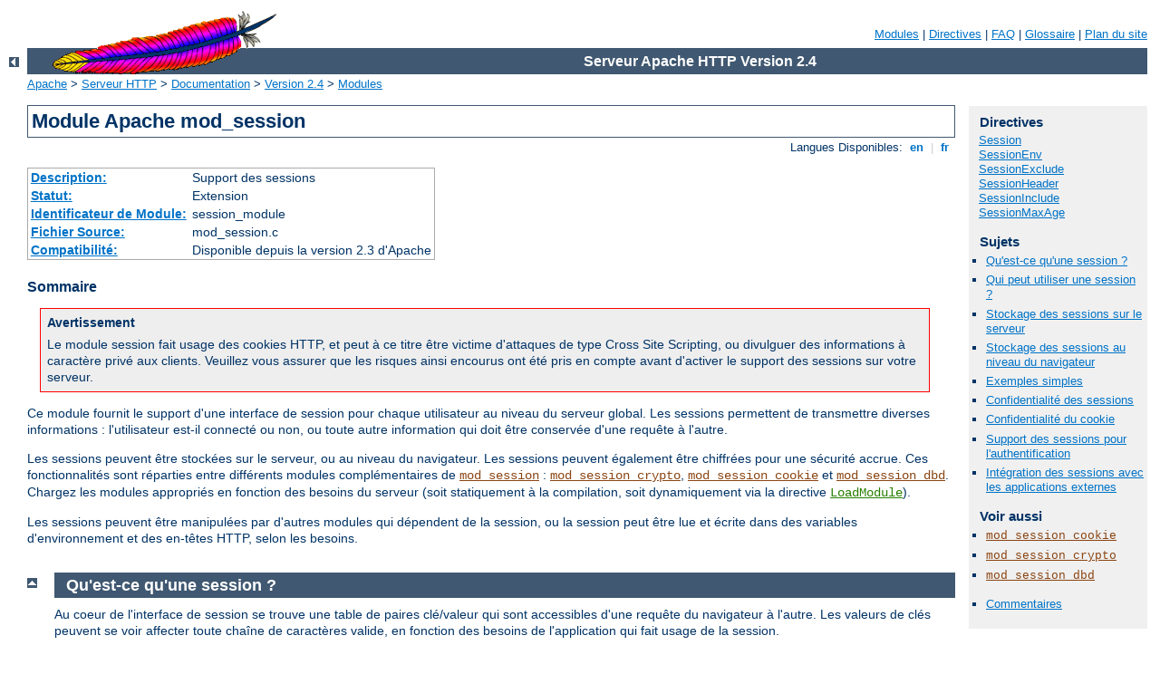

--- FILE ---
content_type: text/html
request_url: http://netmin.kkl.lt/manual/fr/mod/mod_session.html
body_size: 8132
content:
<?xml version="1.0" encoding="ISO-8859-1"?>
<!DOCTYPE html PUBLIC "-//W3C//DTD XHTML 1.0 Strict//EN" "http://www.w3.org/TR/xhtml1/DTD/xhtml1-strict.dtd">
<html xmlns="http://www.w3.org/1999/xhtml" lang="fr" xml:lang="fr"><head><!--
        XXXXXXXXXXXXXXXXXXXXXXXXXXXXXXXXXXXXXXXXXXXXXXXXXXXXXXXXXXXXXXXXX
              This file is generated from xml source: DO NOT EDIT
        XXXXXXXXXXXXXXXXXXXXXXXXXXXXXXXXXXXXXXXXXXXXXXXXXXXXXXXXXXXXXXXXX
      -->
<title>mod_session - Serveur Apache HTTP Version 2.4</title>
<link href="../../style/css/manual.css" rel="stylesheet" media="all" type="text/css" title="Main stylesheet" />
<link href="../../style/css/manual-loose-100pc.css" rel="alternate stylesheet" media="all" type="text/css" title="No Sidebar - Default font size" />
<link href="../../style/css/manual-print.css" rel="stylesheet" media="print" type="text/css" /><link rel="stylesheet" type="text/css" href="../../style/css/prettify.css" />
<script src="../../style/scripts/prettify.min.js" type="text/javascript">
</script>

<link href="../../images/favicon.ico" rel="shortcut icon" /></head>
<body>
<div id="page-header">
<p class="menu"><a href="../mod/index.html">Modules</a> | <a href="../mod/directives.html">Directives</a> | <a href="http://wiki.apache.org/httpd/FAQ">FAQ</a> | <a href="../glossary.html">Glossaire</a> | <a href="../sitemap.html">Plan du site</a></p>
<p class="apache">Serveur Apache HTTP Version 2.4</p>
<img alt="" src="../../images/feather.gif" /></div>
<div class="up"><a href="./index.html"><img title="&lt;-" alt="&lt;-" src="../../images/left.gif" /></a></div>
<div id="path">
<a href="http://www.apache.org/">Apache</a> &gt; <a href="http://httpd.apache.org/">Serveur HTTP</a> &gt; <a href="http://httpd.apache.org/docs/">Documentation</a> &gt; <a href="../index.html">Version 2.4</a> &gt; <a href="./index.html">Modules</a></div>
<div id="page-content">
<div id="preamble"><h1>Module Apache mod_session</h1>
<div class="toplang">
<p><span>Langues Disponibles: </span><a href="../../en/mod/mod_session.html" hreflang="en" rel="alternate" title="English">&nbsp;en&nbsp;</a> |
<a href="../../fr/mod/mod_session.html" title="Français">&nbsp;fr&nbsp;</a></p>
</div>
<table class="module"><tr><th><a href="module-dict.html#Description">Description:</a></th><td>Support des sessions</td></tr>
<tr><th><a href="module-dict.html#Status">Statut:</a></th><td>Extension</td></tr>
<tr><th><a href="module-dict.html#ModuleIdentifier">Identificateur de Module:</a></th><td>session_module</td></tr>
<tr><th><a href="module-dict.html#SourceFile">Fichier Source:</a></th><td>mod_session.c</td></tr>
<tr><th><a href="module-dict.html#Compatibility">Compatibilité:</a></th><td>Disponible depuis la version 2.3 d'Apache</td></tr></table>
<h3>Sommaire</h3>

    <div class="warning"><h3>Avertissement</h3>
      <p>Le module session fait usage des cookies HTTP, et peut à ce
      titre être victime d'attaques de type Cross Site Scripting, ou
      divulguer des informations à caractère privé aux clients. Veuillez
      vous assurer que les risques ainsi encourus ont été pris en compte
      avant d'activer le support des sessions sur votre serveur.</p>
    </div>

    <p>Ce module fournit le support d'une interface de session pour
    chaque utilisateur au niveau du serveur global. Les sessions
    permettent de transmettre diverses informations  : l'utilisateur
    est-il connecté ou non, ou toute autre information qui doit être
    conservée d'une requête à l'autre.</p>

    <p>Les sessions peuvent être stockées sur le serveur, ou au niveau
    du navigateur. Les sessions peuvent également être chiffrées pour une
    sécurité accrue. Ces fonctionnalités sont réparties entre différents
    modules complémentaires de <code class="module"><a href="../mod/mod_session.html">mod_session</a></code> :
    <code class="module"><a href="../mod/mod_session_crypto.html">mod_session_crypto</a></code>,
    <code class="module"><a href="../mod/mod_session_cookie.html">mod_session_cookie</a></code> et
    <code class="module"><a href="../mod/mod_session_dbd.html">mod_session_dbd</a></code>. Chargez les modules appropriés
    en fonction des besoins du serveur (soit statiquement à la
    compilation, soit dynamiquement via la directive <code class="directive"><a href="../mod/mod_so.html#loadmodule">LoadModule</a></code>).</p>

    <p>Les sessions peuvent être manipulées par d'autres modules qui
    dépendent de la session, ou la session peut être lue et écrite dans
    des variables d'environnement et des en-têtes HTTP, selon les
    besoins.</p>

</div>
<div id="quickview"><h3 class="directives">Directives</h3>
<ul id="toc">
<li><img alt="" src="../../images/down.gif" /> <a href="#session">Session</a></li>
<li><img alt="" src="../../images/down.gif" /> <a href="#sessionenv">SessionEnv</a></li>
<li><img alt="" src="../../images/down.gif" /> <a href="#sessionexclude">SessionExclude</a></li>
<li><img alt="" src="../../images/down.gif" /> <a href="#sessionheader">SessionHeader</a></li>
<li><img alt="" src="../../images/down.gif" /> <a href="#sessioninclude">SessionInclude</a></li>
<li><img alt="" src="../../images/down.gif" /> <a href="#sessionmaxage">SessionMaxAge</a></li>
</ul>
<h3>Sujets</h3>
<ul id="topics">
<li><img alt="" src="../../images/down.gif" /> <a href="#whatisasession">Qu'est-ce qu'une session ?</a></li>
<li><img alt="" src="../../images/down.gif" /> <a href="#whocanuseasession">Qui peut utiliser une session
    ?</a></li>
<li><img alt="" src="../../images/down.gif" /> <a href="#serversession">Stockage des sessions sur le
    serveur</a></li>
<li><img alt="" src="../../images/down.gif" /> <a href="#browsersession">Stockage des sessions au niveau
    du navigateur</a></li>
<li><img alt="" src="../../images/down.gif" /> <a href="#basicexamples">Exemples simples</a></li>
<li><img alt="" src="../../images/down.gif" /> <a href="#sessionprivacy">Confidentialité des
    sessions</a></li>
<li><img alt="" src="../../images/down.gif" /> <a href="#cookieprivacy">Confidentialité du cookie</a></li>
<li><img alt="" src="../../images/down.gif" /> <a href="#authentication">Support des sessions pour
    l'authentification</a></li>
<li><img alt="" src="../../images/down.gif" /> <a href="#integration">Intégration des sessions avec les
    applications externes</a></li>
</ul><h3>Voir aussi</h3>
<ul class="seealso">
<li><code class="module"><a href="../mod/mod_session_cookie.html">mod_session_cookie</a></code></li>
<li><code class="module"><a href="../mod/mod_session_crypto.html">mod_session_crypto</a></code></li>
<li><code class="module"><a href="../mod/mod_session_dbd.html">mod_session_dbd</a></code></li>
</ul><ul class="seealso"><li><a href="#comments_section">Commentaires</a></li></ul></div>
<div class="top"><a href="#page-header"><img alt="top" src="../../images/up.gif" /></a></div>
<div class="section">
<h2><a name="whatisasession" id="whatisasession">Qu'est-ce qu'une session ?</a></h2>
      <p>Au coeur de l'interface de session se trouve une table de
      paires clé/valeur qui sont accessibles d'une requête du navigateur
      à l'autre. Les valeurs de clés peuvent se voir affecter toute chaîne
      de caractères valide, en fonction des besoins de l'application qui
      fait usage de la session.</p>

      <p>Une "session" est une chaîne
      <strong>application/x-www-form-urlencoded</strong> qui contient la
      paire clé/valeur définie par la <a href="http://www.w3.org/TR/html4/">spécification HTML</a>.</p>

      <p>Selon les souhaits de l'administrateur, la session peut être
      chiffrée et codée en base64 avant d'être soumise au dispositif de
      stockage.</p>

    </div><div class="top"><a href="#page-header"><img alt="top" src="../../images/up.gif" /></a></div>
<div class="section">
<h2><a name="whocanuseasession" id="whocanuseasession">Qui peut utiliser une session
    ?</a></h2>
      <p>L'interface de session a été conçue à l'origine pour être
      utilisée par d'autres modules du serveur comme
      <code class="module"><a href="../mod/mod_auth_form.html">mod_auth_form</a></code> ; les applications à base de
      programmes CGI peuvent cependant se voir accorder l'accès au
      contenu d'une session via la variable d'environnement
      HTTP_SESSION. Il est possible de modifier et/ou de mettre à jour
      une session en insérant un en-tête de réponse HTTP contenant les
      nouveaux paramètres de session.</p>

    </div><div class="top"><a href="#page-header"><img alt="top" src="../../images/up.gif" /></a></div>
<div class="section">
<h2><a name="serversession" id="serversession">Stockage des sessions sur le
    serveur</a></h2>
      <p>Apache peut être configuré pour stocker les sessions
      utilisateurs sur un serveur particulier ou un groupe de serveurs.
      Cette fonctionnalité est similaire aux sessions disponibles sur
      les serveurs d'applications courants.</p>

      <p>Selon la configuration, les sessions sont suivies à
      partir d'un identifiant de session stocké dans un cookie, ou
      extraites de la chaîne de paramètres de l'URL, comme dans les
      requêtes GET courantes.</p>

      <p>Comme le contenu de la session est stocké exclusivement sur le
      serveur, il est nécessaire de préserver la confidentialité de ce
      contenu. Ceci a des implications en matière de performance et de
      consommation de ressources lorsqu'un grand nombre de sessions est
      stocké, ou lorsqu'un grand nombre de serveurs doivent se partager
      les sessions entre eux.</p>

      <p>Le module <code class="module"><a href="../mod/mod_session_dbd.html">mod_session_dbd</a></code> permet de stocker
      les sessions utilisateurs dans une base de données SQL via le
      module <code class="module"><a href="../mod/mod_dbd.html">mod_dbd</a></code>.</p>

    </div><div class="top"><a href="#page-header"><img alt="top" src="../../images/up.gif" /></a></div>
<div class="section">
<h2><a name="browsersession" id="browsersession">Stockage des sessions au niveau
    du navigateur</a></h2>
      <p>Dans les environnements à haut trafic où le stockage d'une
      session sur un serveur consomme trop
      de ressources, il est possible de stocker le contenu de la session
      dans un cookie au niveau du navigateur client.</p>

      <p>Ceci a pour avantage de ne nécessiter qu'une quantité minimale de
      ressources sur le serveur pour suivre les sessions, et évite à
      plusieurs serveurs parmi une forêt de serveurs de devoir partager
      les informations de session.</p>

      <p>Le contenu de la session est cependant présenté au client, avec
      pour conséquence un risque de perte de confidentialité. Le module
      <code class="module"><a href="../mod/mod_session_crypto.html">mod_session_crypto</a></code> peut être configuré pour
      chiffrer le contenu de la session avant qu'elle soit stockée au
      niveau du client.</p>

      <p>Le module <code class="module"><a href="../mod/mod_session_cookie.html">mod_session_cookie</a></code> permet de stocker
      les sessions au niveau du navigateur dans un cookie HTTP.</p>

    </div><div class="top"><a href="#page-header"><img alt="top" src="../../images/up.gif" /></a></div>
<div class="section">
<h2><a name="basicexamples" id="basicexamples">Exemples simples</a></h2>

      <p>La création d'une session consiste simplement à ouvrir la
      session, et à décider de l'endroit où elle doit être stockée. Dans
      l'exemple suivant, la session sera stockée au niveau du
      navigateur, dans un cookie nommé <code>session</code>.</p>

      <div class="example"><h3>Session stockée au niveau du navigateur</h3><pre class="prettyprint lang-config">Session On
SessionCookieName session path=/</pre>
</div>

      <p>Une session est inutile s'il n'est pas possible d'y lire
      ou d'y écrire. L'exemple suivant montre comment des valeurs
      peuvent être injectées dans une session à l'aide d'un en-tête de
      réponse HTTP prédéterminé nommé
      <code>X-Replace-Session</code>.</p>

      <div class="example"><h3>Ecriture dans une session</h3><pre class="prettyprint lang-config">Session On
SessionCookieName session path=/
SessionHeader X-Replace-Session</pre>
</div>

      <p>L'en-tête doit contenir des paires clé/valeur sous le même
      format que celui de la chaîne d'argument d'une URL, comme dans
      l'exemple suivant. Donner pour valeur à une clé la chaîne vide a
      pour effet de supprimer la clé de la session.</p>

      <div class="example"><h3>Script CGI pour écrire dans une session</h3><pre class="prettyprint lang-sh">#!/bin/bash
echo "Content-Type: text/plain"
echo "X-Replace-Session: key1=foo&amp;key2=&amp;key3=bar"
echo
env</pre>
</div>

      <p>Selon la configuration, les informations de la session peuvent
      être extraites de la variable d'environnement HTTP_SESSION. Par
      défaut la session est privée, et cette fonctionnalité doit donc
      être explicitement activée via la directive <code class="directive"><a href="#sessionenv">SessionEnv</a></code>.</p>

      <div class="example"><h3>Lecture depuis une session</h3><pre class="prettyprint lang-config">Session On
SessionEnv On
SessionCookieName session path=/
SessionHeader X-Replace-Session</pre>
</div>

      <p>Une fois la lecture effectuée, la variable CGI
      <code>HTTP_SESSION</code> doit contenir la valeur
      <code>clé1=foo&amp;clé3=bar</code>.</p>

    </div><div class="top"><a href="#page-header"><img alt="top" src="../../images/up.gif" /></a></div>
<div class="section">
<h2><a name="sessionprivacy" id="sessionprivacy">Confidentialité des
    sessions</a></h2>

      <p>En utilisant la fonctionnalité de votre navigateur "Afficher
      les cookies", vous pouvez voir une réprésentation de la session
      sous forme de texte en clair. Ceci peut poser problème si le
      contenu de la session doit être dissimulé à l'utilisateur final,
      ou si un tiers accède sans autorisation aux informations de
      session.</p>

      <p>À ce titre, le contenu de la session peut être chiffré à l'aide
      du module <code class="module"><a href="../mod/mod_session_crypto.html">mod_session_crypto</a></code> avant d'être stocké
      au niveau du navigateur.</p>

      <div class="example"><h3>Session chiffrée avant stockage au niveau du
      navigateur</h3><pre class="prettyprint lang-config">Session On
SessionCryptoPassphrase secret
SessionCookieName session path=/</pre>
</div>

      <p>La session sera automatiquement déchiffrée à la lecture, et
      rechiffrée par Apache lors de la sauvegarde, si bien que
      l'application sous-jacente qui utilise la session n'a pas à se
      préoccuper de savoir si un chiffrement a été mis en oeuvre ou
      non.</p>

      <p>Les sessions stockées sur le serveur plutôt qu'au niveau du
      navigateur peuvent aussi être chiffrées, préservant par là-même la
      confidentialité lorsque des informations sensibles sont partagées
      entre les serveurs web d'une forêt de serveurs à l'aide du module
      <code class="module"><a href="../mod/mod_session_dbd.html">mod_session_dbd</a></code>.</p>

    </div><div class="top"><a href="#page-header"><img alt="top" src="../../images/up.gif" /></a></div>
<div class="section">
<h2><a name="cookieprivacy" id="cookieprivacy">Confidentialité du cookie</a></h2>

      <p>Le mécanisme de cookie HTTP offre aussi des fonctionnalités
      quant à la confidentialité, comme la possibilité de
      restreindre le transport du cookie aux pages protégées par SSL
      seulement, ou l'interdiction pour les scripts java qui
      s'exécutent au niveau du navigateur d'obtenir l'accès au contenu
      du cookie.</p>

      <div class="warning"><h3>Avertissement</h3>
      <p>Certaines fonctionnalités de confidentialité du cookie HTTP ne
      sont pas standardisées, ou ne sont pas toujours implémentées au
      niveau du navigateur. Les modules de session vous permettent de
      définir les paramètres du cookie, mais il n'est pas garanti que la
      confidentialité sera respectée par le navigateur. Si la sécurité
      est la principale préoccupation, chiffrez le contenu de la session
      avec le module <code class="module"><a href="../mod/mod_session_crypto.html">mod_session_crypto</a></code>, ou stockez la
      session sur le serveur avec le module
      <code class="module"><a href="../mod/mod_session_dbd.html">mod_session_dbd</a></code>.</p>
      </div>

      <p>Les paramètres standards du cookie peuvent être spécifiés après
      le nom du cookie comme dans l'exemple suivant :</p>

      <div class="example"><h3>Définition des paramètres du cookie</h3><pre class="prettyprint lang-config">Session On
SessionCryptoPassphrase secret
SessionCookieName session path=/private;domain=example.com;httponly;secure;</pre>
</div>

      <p>Dans les cas où le serveur Apache sert de frontal pour des
      serveurs d'arrière-plan, il est possible de supprimer les cookies
      de session des en-têtes HTTP entrants à l'aide de la directive
      <code class="directive"><a href="../mod/mod_session_cookie.html#sessioncookieremove">SessionCookieRemove</a></code>. Ceci
      permet d'empêcher les serveurs d'arrière-plan d'accéder au contenu
      des cookies de session.
      </p>

    </div><div class="top"><a href="#page-header"><img alt="top" src="../../images/up.gif" /></a></div>
<div class="section">
<h2><a name="authentication" id="authentication">Support des sessions pour
    l'authentification</a></h2>

      <p>Comme il est possible de le faire avec de nombreux serveurs
      d'applications, les modules d'authentification peuvent utiliser
      une session pour stocker le nom d'utilisateur et le mot de passe
      après connexion. Le module <code class="module"><a href="../mod/mod_auth_form.html">mod_auth_form</a></code> par
      exemple, sauvegarde les nom de connexion et mot de passe de
      l'utilisateur dans une session.</p>

      <div class="example"><h3>Authentification à base de formulaire</h3><pre class="prettyprint lang-config">Session On
SessionCryptoPassphrase secret
SessionCookieName session path=/
AuthFormProvider file
AuthUserFile conf/passwd
AuthType form
AuthName realm
#...</pre>
</div>

      <p>Pour la documentation et des exemples complets, voir le module
      <code class="module"><a href="../mod/mod_auth_form.html">mod_auth_form</a></code>.</p>

    </div><div class="top"><a href="#page-header"><img alt="top" src="../../images/up.gif" /></a></div>
<div class="section">
<h2><a name="integration" id="integration">Intégration des sessions avec les
    applications externes</a></h2>

      <p>Pour que les sessions soient utiles, leur contenu doit être
      accessible aux applications externes, et ces dernières doivent
      elles-mêmes être capables d'écrire une session.</p>

      <p>L'exemple type est une application qui modifie le mot de passe
      d'un utilisateur défini par <code class="module"><a href="../mod/mod_auth_form.html">mod_auth_form</a></code>. Cette
      application doit pouvoir extraire les nom d'utilisateur et mot de
      passe courants de la session, effectuer les modifications
      demandées, puis écrire le nouveau mot de passe dans la session,
      afin que la transition vers le nouveau mot de passe soit
      transparente.</p>

      <p>Un autre exemple met en jeu une application qui enregistre un
      nouvel utilisateur pour la première fois. Une fois
      l'enregistrement terminé, le nom d'utilisateur et le mot de passe
      sont écrits dans la session, fournissant là aussi une transition
      transparente.</p>

      <dl>
      <dt>Modules Apache</dt>
      <dd>Selon les besoins, les modules du serveur peuvent utiliser
      l'API <strong>mod_session.h</strong> pour lire et écrire dans les
      sessions. Les modules tels que <code class="module"><a href="../mod/mod_auth_form.html">mod_auth_form</a></code>
      utilisent ce mécanisme.
      </dd>

      <dt>Programmes CGI et langages de script</dt>
      <dd>Les applications qui s'exécutent au sein du serveur web
      peuvent éventuellement extraire la valeur de la session de la
      variable d'environnement <strong>HTTP_SESSION</strong>. La session
      doit être codée sous la forme d'une chaîne
      <strong>application/x-www-form-urlencoded</strong> selon les
      préconisations de la <a href="http://www.w3.org/TR/html4/">specification HTML</a>. Cette
      variable d'environnement est définie via la directive <code class="directive"><a href="#sessionenv">SessionEnv</a></code>. Un script peut écrire
      dans la session en renvoyant un en-tête de réponse
      <strong>application/x-www-form-urlencoded</strong> dont le nom est
      défini via la directive <code class="directive"><a href="#sessionheader">SessionHeader</a></code>. Dans les deux cas,
      tout chiffrement ou déchiffrement, ainsi que la lecture ou
      l'écriture de ou vers la session à partir du mécanisme de stockage
      choisi sont gérés par le module <code class="module"><a href="../mod/mod_session.html">mod_session</a></code> et la
      configuration correspondante.
      </dd>

      <dt>Applications situées derrière <code class="module"><a href="../mod/mod_proxy.html">mod_proxy</a></code></dt>
      <dd>Si la directive <code class="directive"><a href="#sessionheader">SessionHeader</a></code> est utilisée pour
      définir un en-tête de requête HTTP, la session codée sous la forme
      d'une chaîne <strong>application/x-www-form-urlencoded</strong>
      sera accessible pour l'application. Si ce même en-tête est fourni
      dans la réponse, sa valeur sera utilisée pour remplacer la
      session. Comme précédemment, tout chiffrement ou déchiffrement,
      ainsi que la lecture ou
      l'écriture de ou vers la session à partir du mécanisme de stockage
      choisi sont gérés par le module <code class="module"><a href="../mod/mod_session.html">mod_session</a></code> et la
      configuration correspondante.</dd>

      <dt>Applications indépendantes</dt>
      <dd>Les applications peuvent choisir de manipuler la session en
      s'affranchissant du contrôle du serveur HTTP Apache. Dans ce cas,
      c'est l'application qui doit prendre en charge la lecture de la
      session depuis le mécanisme de stockage choisi, son déchiffrement,
      sa mise à jour, son chiffrement et sa réécriture vers le mécanisme
      de stockage choisi de manière appropriée.</dd>
      </dl>

    </div>
<div class="top"><a href="#page-header"><img alt="top" src="../../images/up.gif" /></a></div>
<div class="directive-section"><h2><a name="Session" id="Session">Session</a> <a name="session" id="session">Directive</a></h2>
<table class="directive">
<tr><th><a href="directive-dict.html#Description">Description:</a></th><td>Ouvre une session pour le contexte courant</td></tr>
<tr><th><a href="directive-dict.html#Syntax">Syntaxe:</a></th><td><code>Session On|Off</code></td></tr>
<tr><th><a href="directive-dict.html#Default">Défaut:</a></th><td><code>Session Off</code></td></tr>
<tr><th><a href="directive-dict.html#Context">Contexte:</a></th><td>configuration du serveur, serveur virtuel, répertoire, .htaccess</td></tr>
<tr><th><a href="directive-dict.html#Override">AllowOverride:</a></th><td>AuthConfig</td></tr>
<tr><th><a href="directive-dict.html#Status">Statut:</a></th><td>Extension</td></tr>
<tr><th><a href="directive-dict.html#Module">Module:</a></th><td>mod_session</td></tr>
</table>
    <p>La directive <code class="directive">Session</code> permet d'ouvrir une
    session pour le contexte ou conteneur courant. Les directives
    suivantes permettent de définir où la session sera stockée et
    comment sera assurée la confidentialité.</p>

</div>
<div class="top"><a href="#page-header"><img alt="top" src="../../images/up.gif" /></a></div>
<div class="directive-section"><h2><a name="SessionEnv" id="SessionEnv">SessionEnv</a> <a name="sessionenv" id="sessionenv">Directive</a></h2>
<table class="directive">
<tr><th><a href="directive-dict.html#Description">Description:</a></th><td>Définit si le contenu de la session doit être enregistré
dans la variable d'environnement <var>HTTP_SESSION</var></td></tr>
<tr><th><a href="directive-dict.html#Syntax">Syntaxe:</a></th><td><code>SessionEnv On|Off</code></td></tr>
<tr><th><a href="directive-dict.html#Default">Défaut:</a></th><td><code>SessionEnv Off</code></td></tr>
<tr><th><a href="directive-dict.html#Context">Contexte:</a></th><td>configuration du serveur, serveur virtuel, répertoire, .htaccess</td></tr>
<tr><th><a href="directive-dict.html#Override">AllowOverride:</a></th><td>AuthConfig</td></tr>
<tr><th><a href="directive-dict.html#Status">Statut:</a></th><td>Extension</td></tr>
<tr><th><a href="directive-dict.html#Module">Module:</a></th><td>mod_session</td></tr>
</table>
    <p>Lorsque la directive <code class="directive">SessionEnv</code> est
    définie à <var>On</var>, le contenu de la session est enregistré
    dans une variable d'environnement CGI nommée
    <var>HTTP_SESSION</var>.</p>

    <p>La chaîne est écrite sous le même format que celui de la chaîne
    d'arguments d'une URL, comme dans l'exemple suivant :</p>

    <div class="example"><p><code>
      <code>clé1=foo&amp;clé3=bar</code>
    </code></p></div>


</div>
<div class="top"><a href="#page-header"><img alt="top" src="../../images/up.gif" /></a></div>
<div class="directive-section"><h2><a name="SessionExclude" id="SessionExclude">SessionExclude</a> <a name="sessionexclude" id="sessionexclude">Directive</a></h2>
<table class="directive">
<tr><th><a href="directive-dict.html#Description">Description:</a></th><td>Définit les préfixes d'URLs pour lesquels une session sera
ignorée</td></tr>
<tr><th><a href="directive-dict.html#Syntax">Syntaxe:</a></th><td><code>SessionExclude <var>chemin</var></code></td></tr>
<tr><th><a href="directive-dict.html#Default">Défaut:</a></th><td><code>none</code></td></tr>
<tr><th><a href="directive-dict.html#Context">Contexte:</a></th><td>configuration du serveur, serveur virtuel, répertoire, .htaccess</td></tr>
<tr><th><a href="directive-dict.html#Status">Statut:</a></th><td>Extension</td></tr>
<tr><th><a href="directive-dict.html#Module">Module:</a></th><td>mod_session</td></tr>
</table>
    <p>La directive <code class="directive">SessionExclude</code> permet de
    définir les préfixes d'URLs pour lesquels la session sera
    désactivée. Ceci peut améliorer l'efficacité d'un site web, en
    ciblant de manière plus précise l'espace d'URL pour lequel une
    session devra être maintenue. Par défaut, toutes les URLs du
    contexte ou du conteneur courant sont incluses dans la session. La
    directive <code class="directive"><a href="#sessionexclude">SessionExclude</a></code>
    l'emporte sur la directive <code class="directive"><a href="#sessioninclude">SessionInclude</a></code>.</p>

    <div class="warning"><h3>Avertissement</h3>
    <p>Cette directive a un comportement similaire à celui de l'attribut
    <var>chemin</var> des cookies HTTP, mais ne doit pas être confondue
    avec cet attribut. En effet, cette directive ne définit pas
    l'attribut <var>chemin</var>, qui doit être configuré
    séparément.</p></div>

</div>
<div class="top"><a href="#page-header"><img alt="top" src="../../images/up.gif" /></a></div>
<div class="directive-section"><h2><a name="SessionHeader" id="SessionHeader">SessionHeader</a> <a name="sessionheader" id="sessionheader">Directive</a></h2>
<table class="directive">
<tr><th><a href="directive-dict.html#Description">Description:</a></th><td>Importation des mises à jour de session depuis l'en-tête de
réponse HTTP spécifié</td></tr>
<tr><th><a href="directive-dict.html#Syntax">Syntaxe:</a></th><td><code>SessionHeader <var>en-tête</var></code></td></tr>
<tr><th><a href="directive-dict.html#Default">Défaut:</a></th><td><code>none</code></td></tr>
<tr><th><a href="directive-dict.html#Context">Contexte:</a></th><td>configuration du serveur, serveur virtuel, répertoire, .htaccess</td></tr>
<tr><th><a href="directive-dict.html#Override">AllowOverride:</a></th><td>AuthConfig</td></tr>
<tr><th><a href="directive-dict.html#Status">Statut:</a></th><td>Extension</td></tr>
<tr><th><a href="directive-dict.html#Module">Module:</a></th><td>mod_session</td></tr>
</table>
    <p>La directive <code class="directive">SessionHeader</code> permet de
    définir le nom d'un en-tête de réponse HTTP qui, s'il est présent,
    sera lu et son contenu écrit dans la session courante.</p>

    <p>Le contenu de l'en-tête doit se présenter sous le même format que
    celui de la chaîne d'arguments d'une URL, comme dans l'exemple
    suivant :</p>

    <div class="example"><p><code>
      <code>clé1=foo&amp;clé2=&amp;clé3=bar</code>
    </code></p></div>

    <p>Si une clé a pour valeur la chaîne vide, elle sera supprimée de
    la session.</p>


</div>
<div class="top"><a href="#page-header"><img alt="top" src="../../images/up.gif" /></a></div>
<div class="directive-section"><h2><a name="SessionInclude" id="SessionInclude">SessionInclude</a> <a name="sessioninclude" id="sessioninclude">Directive</a></h2>
<table class="directive">
<tr><th><a href="directive-dict.html#Description">Description:</a></th><td>Définit les préfixes d'URL pour lesquels une session est
valide</td></tr>
<tr><th><a href="directive-dict.html#Syntax">Syntaxe:</a></th><td><code>SessionInclude <var>chemin</var></code></td></tr>
<tr><th><a href="directive-dict.html#Default">Défaut:</a></th><td><code>toutes URLs</code></td></tr>
<tr><th><a href="directive-dict.html#Context">Contexte:</a></th><td>configuration du serveur, serveur virtuel, répertoire, .htaccess</td></tr>
<tr><th><a href="directive-dict.html#Override">AllowOverride:</a></th><td>AuthConfig</td></tr>
<tr><th><a href="directive-dict.html#Status">Statut:</a></th><td>Extension</td></tr>
<tr><th><a href="directive-dict.html#Module">Module:</a></th><td>mod_session</td></tr>
</table>
    <p>La directive <code class="directive">SessionInclude</code> permet de
    définir les préfixes d'URL spécifiques pour lesquels une session
    sera valide. Ceci peut améliorer l'efficacité d'un site web, en
    ciblant de manière plus précise l'espace d'URL pour lequel une
    session devra être maintenue. Par défaut, toutes les URLs du
    contexte ou du conteneur courant sont incluses dans la session.</p>

    <div class="warning"><h3>Avertissement</h3>
    <p>Cette directive a un comportement similaire à celui de l'attribut
    <var>chemin</var> des cookies HTTP, mais ne doit pas être confondue
    avec cet attribut. En effet, cette directive ne définit pas
    l'attribut <var>chemin</var>, qui doit être configuré séparément.</p></div>

</div>
<div class="top"><a href="#page-header"><img alt="top" src="../../images/up.gif" /></a></div>
<div class="directive-section"><h2><a name="SessionMaxAge" id="SessionMaxAge">SessionMaxAge</a> <a name="sessionmaxage" id="sessionmaxage">Directive</a></h2>
<table class="directive">
<tr><th><a href="directive-dict.html#Description">Description:</a></th><td>Définit une durée de vie maximale pour la session en
secondes</td></tr>
<tr><th><a href="directive-dict.html#Syntax">Syntaxe:</a></th><td><code>SessionMaxAge <var>durée de vie maximale</var></code></td></tr>
<tr><th><a href="directive-dict.html#Default">Défaut:</a></th><td><code>SessionMaxAge 0</code></td></tr>
<tr><th><a href="directive-dict.html#Context">Contexte:</a></th><td>configuration du serveur, serveur virtuel, répertoire, .htaccess</td></tr>
<tr><th><a href="directive-dict.html#Override">AllowOverride:</a></th><td>AuthConfig</td></tr>
<tr><th><a href="directive-dict.html#Status">Statut:</a></th><td>Extension</td></tr>
<tr><th><a href="directive-dict.html#Module">Module:</a></th><td>mod_session</td></tr>
</table>
    <p>La directive <code class="directive">SessionMaxAge</code> permet de
    définir la durée maximale pendant laquelle une session restera
    valide. Lorsqu'une session est sauvegardée, cette durée est
    réinitialisée et la session peut continuer d'exister. Si la durée
    d'une session dépasse cette limite sans qu'une requête au serveur ne
    vienne la rafraîchir, la session va passer hors délai et sera
    supprimée. Lorsqu'une session est utilisée pour stocker les
    informations de connexion d'un utilisateur, ceci aura pour effet de
    le déconnecter automatiquement après le délai spécifié.</p>

    <p>Donner à cette directive la valeur 0 empêche l'expiration de la
    session.</p>

</div>
</div>
<div class="bottomlang">
<p><span>Langues Disponibles: </span><a href="../../en/mod/mod_session.html" hreflang="en" rel="alternate" title="English">&nbsp;en&nbsp;</a> |
<a href="../../fr/mod/mod_session.html" title="Français">&nbsp;fr&nbsp;</a></p>
</div><div class="top"><a href="#page-header"><img src="../../images/up.gif" alt="top" /></a></div><div class="section"><h2><a id="comments_section" name="comments_section">Commentaires</a></h2><div class="warning"><strong>Notice:</strong><br />This is not a Q&amp;A section. Comments placed here should be pointed towards suggestions on improving the documentation or server, and may be removed again by our moderators if they are either implemented or considered invalid/off-topic. Questions on how to manage the Apache HTTP Server should be directed at either our IRC channel, #httpd, on Freenode, or sent to our <a href="http://httpd.apache.org/lists.html">mailing lists</a>.</div>
<script type="text/javascript"><!--//--><![CDATA[//><!--
var comments_shortname = 'httpd';
var comments_identifier = 'http://httpd.apache.org/docs/2.4/mod/mod_session.html';
(function(w, d) {
    if (w.location.hostname.toLowerCase() == "httpd.apache.org") {
        d.write('<div id="comments_thread"><\/div>');
        var s = d.createElement('script');
        s.type = 'text/javascript';
        s.async = true;
        s.src = 'https://comments.apache.org/show_comments.lua?site=' + comments_shortname + '&page=' + comments_identifier;
        (d.getElementsByTagName('head')[0] || d.getElementsByTagName('body')[0]).appendChild(s);
    }
    else { 
        d.write('<div id="comments_thread">Comments are disabled for this page at the moment.<\/div>');
    }
})(window, document);
//--><!]]></script></div><div id="footer">
<p class="apache">Copyright 2014 The Apache Software Foundation.<br />Autorisé sous <a href="http://www.apache.org/licenses/LICENSE-2.0">Apache License, Version 2.0</a>.</p>
<p class="menu"><a href="../mod/index.html">Modules</a> | <a href="../mod/directives.html">Directives</a> | <a href="http://wiki.apache.org/httpd/FAQ">FAQ</a> | <a href="../glossary.html">Glossaire</a> | <a href="../sitemap.html">Plan du site</a></p></div><script type="text/javascript"><!--//--><![CDATA[//><!--
if (typeof(prettyPrint) !== 'undefined') {
    prettyPrint();
}
//--><!]]></script>
</body></html>